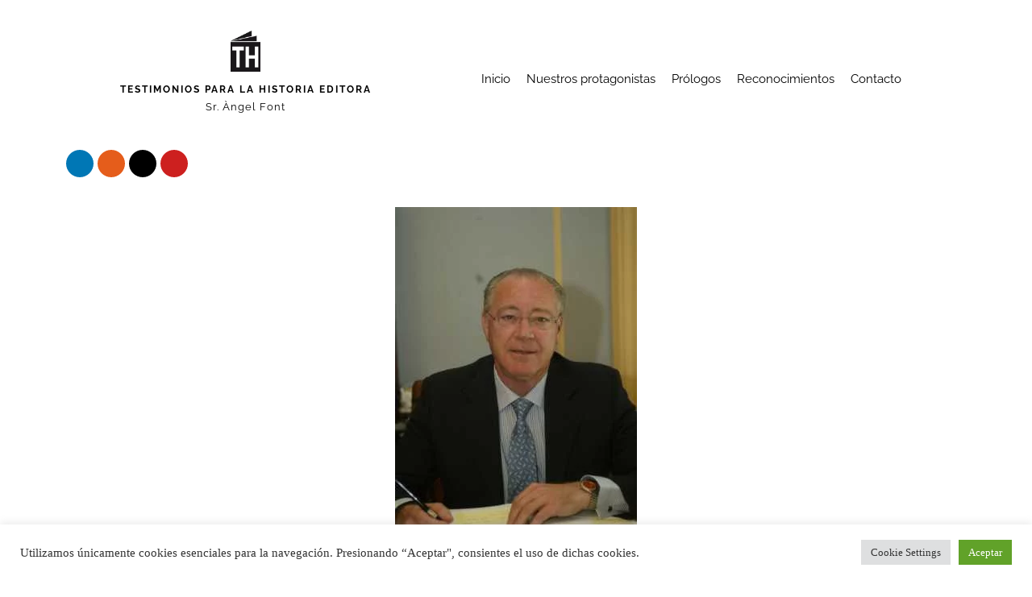

--- FILE ---
content_type: text/html; charset=UTF-8
request_url: https://www.testimoniosparalahistoria.com/entrevista/antonio-vazquez-jimenez-alcalde-de-zamora-desde-1995/
body_size: 18800
content:
<!DOCTYPE html><html lang="es"><head><meta charset="UTF-8"><meta name="viewport" content="width=device-width, initial-scale=1.0, viewport-fit=cover" /><title>
ANTONIO VÁZQUEZ JIMÉNEZ. - Testimonios para la Historia</title><meta name='robots' content='index, follow, max-image-preview:large, max-snippet:-1, max-video-preview:-1' /><meta name="description" content="Zamora no se ganó en una hora, dice la célebre frase, que muy bien podría hacer suya Antonio Vázquez Jiménez, un municipalista convencido que, en el inicio de su tercera legislatura como alcalde de esta hermosa ciudad, sigue batallando sin tregua. Su objetivo se centra en conseguir el desarrollo global de la capital y el bienestar de los zamoranos. La combinación magistral de tradición histórica y modernidad ha sido hasta ahora la mejor estrategia para alcanzar la victoria." /><link rel="canonical" href="https://www.testimoniosparalahistoria.com/entrevista/antonio-vazquez-jimenez-alcalde-de-zamora-desde-1995/" /><meta property="og:locale" content="es_ES" /><meta property="og:type" content="article" /><meta property="og:title" content="ANTONIO VÁZQUEZ JIMÉNEZ. - Testimonios para la Historia" /><meta property="og:description" content="Zamora no se ganó en una hora, dice la célebre frase, que muy bien podría hacer suya Antonio Vázquez Jiménez, un municipalista convencido que, en el inicio de su tercera legislatura como alcalde de esta hermosa ciudad, sigue batallando sin tregua. Su objetivo se centra en conseguir el desarrollo global de la capital y el bienestar de los zamoranos. La combinación magistral de tradición histórica y modernidad ha sido hasta ahora la mejor estrategia para alcanzar la victoria." /><meta property="og:url" content="https://www.testimoniosparalahistoria.com/entrevista/antonio-vazquez-jimenez-alcalde-de-zamora-desde-1995/" /><meta property="og:site_name" content="Testimonios para la Historia Editora" /><meta property="article:modified_time" content="2016-09-30T14:18:42+00:00" /><meta property="og:image" content="https://www.testimoniosparalahistoria.com/wp-content/uploads/2011/09/FOTO-ZAMORA-1.jpg" /><meta property="og:image:width" content="300" /><meta property="og:image:height" content="448" /><meta property="og:image:type" content="image/jpeg" /><meta name="twitter:label1" content="Tiempo de lectura" /><meta name="twitter:data1" content="13 minutos" /> <script type="application/ld+json" class="yoast-schema-graph">{"@context":"https://schema.org","@graph":[{"@type":"WebPage","@id":"https://www.testimoniosparalahistoria.com/entrevista/antonio-vazquez-jimenez-alcalde-de-zamora-desde-1995/","url":"https://www.testimoniosparalahistoria.com/entrevista/antonio-vazquez-jimenez-alcalde-de-zamora-desde-1995/","name":"ANTONIO VÁZQUEZ JIMÉNEZ. - Testimonios para la Historia","isPartOf":{"@id":"https://www.testimoniosparalahistoria.com/#website"},"primaryImageOfPage":{"@id":"https://www.testimoniosparalahistoria.com/entrevista/antonio-vazquez-jimenez-alcalde-de-zamora-desde-1995/#primaryimage"},"image":{"@id":"https://www.testimoniosparalahistoria.com/entrevista/antonio-vazquez-jimenez-alcalde-de-zamora-desde-1995/#primaryimage"},"thumbnailUrl":"https://www.testimoniosparalahistoria.com/wp-content/uploads/2011/09/FOTO-ZAMORA-1.jpg","datePublished":"2011-09-23T12:02:41+00:00","dateModified":"2016-09-30T14:18:42+00:00","description":"Zamora no se ganó en una hora, dice la célebre frase, que muy bien podría hacer suya Antonio Vázquez Jiménez, un municipalista convencido que, en el inicio de su tercera legislatura como alcalde de esta hermosa ciudad, sigue batallando sin tregua. Su objetivo se centra en conseguir el desarrollo global de la capital y el bienestar de los zamoranos. La combinación magistral de tradición histórica y modernidad ha sido hasta ahora la mejor estrategia para alcanzar la victoria.","breadcrumb":{"@id":"https://www.testimoniosparalahistoria.com/entrevista/antonio-vazquez-jimenez-alcalde-de-zamora-desde-1995/#breadcrumb"},"inLanguage":"es","potentialAction":[{"@type":"ReadAction","target":["https://www.testimoniosparalahistoria.com/entrevista/antonio-vazquez-jimenez-alcalde-de-zamora-desde-1995/"]}]},{"@type":"ImageObject","inLanguage":"es","@id":"https://www.testimoniosparalahistoria.com/entrevista/antonio-vazquez-jimenez-alcalde-de-zamora-desde-1995/#primaryimage","url":"https://www.testimoniosparalahistoria.com/wp-content/uploads/2011/09/FOTO-ZAMORA-1.jpg","contentUrl":"https://www.testimoniosparalahistoria.com/wp-content/uploads/2011/09/FOTO-ZAMORA-1.jpg","width":"300","height":"448"},{"@type":"BreadcrumbList","@id":"https://www.testimoniosparalahistoria.com/entrevista/antonio-vazquez-jimenez-alcalde-de-zamora-desde-1995/#breadcrumb","itemListElement":[{"@type":"ListItem","position":1,"name":"Portada","item":"https://www.testimoniosparalahistoria.com/"},{"@type":"ListItem","position":2,"name":"TH, 2n VOLUM. Rey y alcaldes","item":"https://www.testimoniosparalahistoria.com/volumen/rey-y-alcaldes/"},{"@type":"ListItem","position":3,"name":"SR. ANTONIO VÁZQUEZ JIMÉNEZ."}]},{"@type":"WebSite","@id":"https://www.testimoniosparalahistoria.com/#website","url":"https://www.testimoniosparalahistoria.com/","name":"Testimonios para la Historia Editora","description":"Testimonios para la Historia Editora","publisher":{"@id":"https://www.testimoniosparalahistoria.com/#organization"},"potentialAction":[{"@type":"SearchAction","target":{"@type":"EntryPoint","urlTemplate":"https://www.testimoniosparalahistoria.com/?s={search_term_string}"},"query-input":{"@type":"PropertyValueSpecification","valueRequired":true,"valueName":"search_term_string"}}],"inLanguage":"es"},{"@type":"Organization","@id":"https://www.testimoniosparalahistoria.com/#organization","name":"Testimonios para la Historia","url":"https://www.testimoniosparalahistoria.com/","logo":{"@type":"ImageObject","inLanguage":"es","@id":"https://www.testimoniosparalahistoria.com/#/schema/logo/image/","url":"https://www.testimoniosparalahistoria.com/wp-content/uploads/2017/09/LogoTH.png","contentUrl":"https://www.testimoniosparalahistoria.com/wp-content/uploads/2017/09/LogoTH.png","width":118,"height":162,"caption":"Testimonios para la Historia"},"image":{"@id":"https://www.testimoniosparalahistoria.com/#/schema/logo/image/"}}]}</script> <link rel="alternate" type="application/rss+xml" title="Testimonios para la Historia Editora &raquo; Comentario SR. ANTONIO VÁZQUEZ JIMÉNEZ. del feed" href="https://www.testimoniosparalahistoria.com/entrevista/antonio-vazquez-jimenez-alcalde-de-zamora-desde-1995/feed/" /><link rel="alternate" title="oEmbed (JSON)" type="application/json+oembed" href="https://www.testimoniosparalahistoria.com/wp-json/oembed/1.0/embed?url=https%3A%2F%2Fwww.testimoniosparalahistoria.com%2Fentrevista%2Fantonio-vazquez-jimenez-alcalde-de-zamora-desde-1995%2F" /><link rel="alternate" title="oEmbed (XML)" type="text/xml+oembed" href="https://www.testimoniosparalahistoria.com/wp-json/oembed/1.0/embed?url=https%3A%2F%2Fwww.testimoniosparalahistoria.com%2Fentrevista%2Fantonio-vazquez-jimenez-alcalde-de-zamora-desde-1995%2F&#038;format=xml" /><style id='wp-img-auto-sizes-contain-inline-css' type='text/css'>img:is([sizes=auto i],[sizes^="auto," i]){contain-intrinsic-size:3000px 1500px}
/*# sourceURL=wp-img-auto-sizes-contain-inline-css */</style><link data-optimized="2" rel="stylesheet" href="https://www.testimoniosparalahistoria.com/wp-content/litespeed/css/fb5c76629896adae873f3d8301421a1f.css?ver=549ea" /><style id='classic-theme-styles-inline-css' type='text/css'>/*! This file is auto-generated */
.wp-block-button__link{color:#fff;background-color:#32373c;border-radius:9999px;box-shadow:none;text-decoration:none;padding:calc(.667em + 2px) calc(1.333em + 2px);font-size:1.125em}.wp-block-file__button{background:#32373c;color:#fff;text-decoration:none}
/*# sourceURL=/wp-includes/css/classic-themes.min.css */</style> <script type="text/javascript" src="https://www.testimoniosparalahistoria.com/wp-includes/js/jquery/jquery.min.js" id="jquery-core-js"></script> <link rel="https://api.w.org/" href="https://www.testimoniosparalahistoria.com/wp-json/" /><link rel="EditURI" type="application/rsd+xml" title="RSD" href="https://www.testimoniosparalahistoria.com/xmlrpc.php?rsd" /><meta name="generator" content="WordPress 6.9" /><link rel='shortlink' href='https://www.testimoniosparalahistoria.com/?p=2771' /><meta name="generator" content="Elementor 3.32.3; features: additional_custom_breakpoints; settings: css_print_method-external, google_font-enabled, font_display-auto"><style type="text/css">.recentcomments a{display:inline !important;padding:0 !important;margin:0 !important;}</style><style>.e-con.e-parent:nth-of-type(n+4):not(.e-lazyloaded):not(.e-no-lazyload),
				.e-con.e-parent:nth-of-type(n+4):not(.e-lazyloaded):not(.e-no-lazyload) * {
					background-image: none !important;
				}
				@media screen and (max-height: 1024px) {
					.e-con.e-parent:nth-of-type(n+3):not(.e-lazyloaded):not(.e-no-lazyload),
					.e-con.e-parent:nth-of-type(n+3):not(.e-lazyloaded):not(.e-no-lazyload) * {
						background-image: none !important;
					}
				}
				@media screen and (max-height: 640px) {
					.e-con.e-parent:nth-of-type(n+2):not(.e-lazyloaded):not(.e-no-lazyload),
					.e-con.e-parent:nth-of-type(n+2):not(.e-lazyloaded):not(.e-no-lazyload) * {
						background-image: none !important;
					}
				}</style><link rel="icon" href="https://www.testimoniosparalahistoria.com/wp-content/uploads/2022/06/cropped-LogoTH-1-32x32.png" sizes="32x32" /><link rel="icon" href="https://www.testimoniosparalahistoria.com/wp-content/uploads/2022/06/cropped-LogoTH-1-192x192.png" sizes="192x192" /><link rel="apple-touch-icon" href="https://www.testimoniosparalahistoria.com/wp-content/uploads/2022/06/cropped-LogoTH-1-180x180.png" /><meta name="msapplication-TileImage" content="https://www.testimoniosparalahistoria.com/wp-content/uploads/2022/06/cropped-LogoTH-1-270x270.png" /><style type="text/css" id="wp-custom-css">a {
  color: #eab993;
}
a:hover {
  color: #eab993;
}
.elementor-portfolio.elementor-has-item-ratio .elementor-post__thumbnail {
    background-color: transparent !important;
}</style></head><body class="wp-singular entrevista-template-default single single-entrevista postid-2771 wp-theme-testimoniosHistoria elementor-default elementor-template-full-width elementor-kit-25912 elementor-page-21437"><header data-elementor-type="header" data-elementor-id="21362" class="elementor elementor-21362 elementor-location-header" data-elementor-post-type="elementor_library"><section class="elementor-section elementor-top-section elementor-element elementor-element-3f7934f elementor-section-content-middle elementor-section-boxed elementor-section-height-default elementor-section-height-default" data-id="3f7934f" data-element_type="section"><div class="elementor-container elementor-column-gap-default"><div class="elementor-column elementor-col-33 elementor-top-column elementor-element elementor-element-8628423" data-id="8628423" data-element_type="column"><div class="elementor-widget-wrap elementor-element-populated"><div class="elementor-element elementor-element-ff39673 elementor-widget elementor-widget-image" data-id="ff39673" data-element_type="widget" data-widget_type="image.default"><div class="elementor-widget-container">
<img data-lazyloaded="1" src="[data-uri]" width="118" height="162" data-src="https://www.testimoniosparalahistoria.com/wp-content/uploads/2017/09/LogoTH.png.webp" class="attachment-full size-full wp-image-16131" alt="" /><noscript><img width="118" height="162" src="https://www.testimoniosparalahistoria.com/wp-content/uploads/2017/09/LogoTH.png.webp" class="attachment-full size-full wp-image-16131" alt="" /></noscript></div></div><div class="elementor-element elementor-element-b1dea03 elementor-mobile-align-center elementor-align-center elementor-widget elementor-widget-button" data-id="b1dea03" data-element_type="widget" data-widget_type="button.default"><div class="elementor-widget-container"><div class="elementor-button-wrapper">
<a class="elementor-button elementor-button-link elementor-size-sm" href="/">
<span class="elementor-button-content-wrapper">
<span class="elementor-button-text">TESTIMONIOS PARA LA HISTORIA EDITORA</span>
</span>
</a></div></div></div><div class="elementor-element elementor-element-74ea169 elementor-mobile-align-center elementor-align-center elementor-widget elementor-widget-button" data-id="74ea169" data-element_type="widget" data-widget_type="button.default"><div class="elementor-widget-container"><div class="elementor-button-wrapper">
<a class="elementor-button elementor-button-link elementor-size-sm" href="/">
<span class="elementor-button-content-wrapper">
<span class="elementor-button-text">Sr. Àngel Font</span>
</span>
</a></div></div></div></div></div><div class="elementor-column elementor-col-33 elementor-top-column elementor-element elementor-element-31b6e3c" data-id="31b6e3c" data-element_type="column"><div class="elementor-widget-wrap elementor-element-populated"><div class="elementor-element elementor-element-c58068e elementor-nav-menu--stretch elementor-nav-menu__align-end elementor-nav-menu__text-align-center elementor-nav-menu--dropdown-tablet elementor-nav-menu--toggle elementor-nav-menu--burger elementor-widget elementor-widget-nav-menu" data-id="c58068e" data-element_type="widget" data-settings="{&quot;full_width&quot;:&quot;stretch&quot;,&quot;layout&quot;:&quot;horizontal&quot;,&quot;submenu_icon&quot;:{&quot;value&quot;:&quot;&lt;i class=\&quot;fas fa-caret-down\&quot; aria-hidden=\&quot;true\&quot;&gt;&lt;\/i&gt;&quot;,&quot;library&quot;:&quot;fa-solid&quot;},&quot;toggle&quot;:&quot;burger&quot;}" data-widget_type="nav-menu.default"><div class="elementor-widget-container"><nav aria-label="Menú" class="elementor-nav-menu--main elementor-nav-menu__container elementor-nav-menu--layout-horizontal e--pointer-none"><ul id="menu-1-c58068e" class="elementor-nav-menu"><li class="menu-item menu-item-type-post_type menu-item-object-page menu-item-home menu-item-21420"><a href="https://www.testimoniosparalahistoria.com/" class="elementor-item">Inicio</a></li><li class="menu-item menu-item-type-post_type menu-item-object-page menu-item-21418"><a href="https://www.testimoniosparalahistoria.com/nuestros-protagonistas/" class="elementor-item">Nuestros protagonistas</a></li><li class="menu-item menu-item-type-post_type menu-item-object-page menu-item-21417"><a href="https://www.testimoniosparalahistoria.com/prologos/" class="elementor-item">Prólogos</a></li><li class="menu-item menu-item-type-post_type menu-item-object-page menu-item-21416"><a href="https://www.testimoniosparalahistoria.com/reconocimientos/" class="elementor-item">Reconocimientos</a></li><li class="menu-item menu-item-type-post_type menu-item-object-page menu-item-21419"><a href="https://www.testimoniosparalahistoria.com/contacto/" class="elementor-item">Contacto</a></li></ul></nav><div class="elementor-menu-toggle" role="button" tabindex="0" aria-label="Alternar menú" aria-expanded="false">
<i aria-hidden="true" role="presentation" class="elementor-menu-toggle__icon--open eicon-menu-bar"></i><i aria-hidden="true" role="presentation" class="elementor-menu-toggle__icon--close eicon-close"></i></div><nav class="elementor-nav-menu--dropdown elementor-nav-menu__container" aria-hidden="true"><ul id="menu-2-c58068e" class="elementor-nav-menu"><li class="menu-item menu-item-type-post_type menu-item-object-page menu-item-home menu-item-21420"><a href="https://www.testimoniosparalahistoria.com/" class="elementor-item" tabindex="-1">Inicio</a></li><li class="menu-item menu-item-type-post_type menu-item-object-page menu-item-21418"><a href="https://www.testimoniosparalahistoria.com/nuestros-protagonistas/" class="elementor-item" tabindex="-1">Nuestros protagonistas</a></li><li class="menu-item menu-item-type-post_type menu-item-object-page menu-item-21417"><a href="https://www.testimoniosparalahistoria.com/prologos/" class="elementor-item" tabindex="-1">Prólogos</a></li><li class="menu-item menu-item-type-post_type menu-item-object-page menu-item-21416"><a href="https://www.testimoniosparalahistoria.com/reconocimientos/" class="elementor-item" tabindex="-1">Reconocimientos</a></li><li class="menu-item menu-item-type-post_type menu-item-object-page menu-item-21419"><a href="https://www.testimoniosparalahistoria.com/contacto/" class="elementor-item" tabindex="-1">Contacto</a></li></ul></nav></div></div></div></div><footer class="elementor-column elementor-col-33 elementor-top-column elementor-element elementor-element-3bcfda1" data-id="3bcfda1" data-element_type="column"><div class="elementor-widget-wrap"></div></footer></div></section><section class="elementor-section elementor-top-section elementor-element elementor-element-3c75842 elementor-section-boxed elementor-section-height-default elementor-section-height-default" data-id="3c75842" data-element_type="section"><div class="elementor-container elementor-column-gap-default"><div class="elementor-column elementor-col-100 elementor-top-column elementor-element elementor-element-5d7be05" data-id="5d7be05" data-element_type="column"><div class="elementor-widget-wrap elementor-element-populated"><div class="elementor-element elementor-element-ba38e8a elementor-shape-circle elementor-grid-4 e-grid-align-right elementor-widget__width-auto elementor-widget elementor-widget-social-icons" data-id="ba38e8a" data-element_type="widget" data-widget_type="social-icons.default"><div class="elementor-widget-container"><div class="elementor-social-icons-wrapper elementor-grid" role="list">
<span class="elementor-grid-item" role="listitem">
<a class="elementor-icon elementor-social-icon elementor-social-icon-linkedin elementor-repeater-item-150c8eb" href="https://www.linkedin.com/company/testimonios-para-la-historia" target="_blank">
<span class="elementor-screen-only">Linkedin</span>
<i aria-hidden="true" class="fab fa-linkedin"></i>					</a>
</span>
<span class="elementor-grid-item" role="listitem">
<a class="elementor-icon elementor-social-icon elementor-social-icon-instagram elementor-repeater-item-c9325d9" href="https://www.instagram.com/testimoniosparalahistoria/" target="_blank">
<span class="elementor-screen-only">Instagram</span>
<i aria-hidden="true" class="fab fa-instagram"></i>					</a>
</span>
<span class="elementor-grid-item" role="listitem">
<a class="elementor-icon elementor-social-icon elementor-social-icon-x-twitter elementor-repeater-item-6086950" href="https://x.com/testimoniosedSL" target="_blank">
<span class="elementor-screen-only">X-twitter</span>
<i aria-hidden="true" class="fab fa-x-twitter"></i>					</a>
</span>
<span class="elementor-grid-item" role="listitem">
<a class="elementor-icon elementor-social-icon elementor-social-icon-youtube elementor-repeater-item-cef1c49" href="https://www.youtube.com/@testimoniosparalahistoria" target="_blank">
<span class="elementor-screen-only">Youtube</span>
<i aria-hidden="true" class="fab fa-youtube"></i>					</a>
</span></div></div></div></div></div></div></section></header><div data-elementor-type="single" data-elementor-id="21437" class="elementor elementor-21437 elementor-location-single post-2771 entrevista type-entrevista status-publish has-post-thumbnail hentry volumen-rey-y-alcaldes" data-elementor-post-type="elementor_library"><section class="elementor-section elementor-top-section elementor-element elementor-element-8115641 elementor-section-boxed elementor-section-height-default elementor-section-height-default" data-id="8115641" data-element_type="section" data-settings="{&quot;background_background&quot;:&quot;classic&quot;}"><div class="elementor-container elementor-column-gap-extended"><div class="elementor-column elementor-col-100 elementor-top-column elementor-element elementor-element-6ac04ea" data-id="6ac04ea" data-element_type="column"><div class="elementor-widget-wrap elementor-element-populated"><div class="elementor-element elementor-element-3e502cd elementor-widget elementor-widget-theme-post-featured-image elementor-widget-image" data-id="3e502cd" data-element_type="widget" data-widget_type="theme-post-featured-image.default"><div class="elementor-widget-container">
<img fetchpriority="high" width="300" height="448" src="https://www.testimoniosparalahistoria.com/wp-content/uploads/2011/09/FOTO-ZAMORA-1.jpg.webp" class="attachment-medium_large size-medium_large wp-image-2772" alt="" srcset="https://www.testimoniosparalahistoria.com/wp-content/uploads/2011/09/FOTO-ZAMORA-1.jpg.webp 300w, https://www.testimoniosparalahistoria.com/wp-content/uploads/2011/09/FOTO-ZAMORA-1-200x300.jpg.webp 200w" sizes="(max-width: 300px) 100vw, 300px" /></div></div><div class="elementor-element elementor-element-196eeee elementor-align-center elementor-hidden-desktop elementor-hidden-tablet elementor-hidden-phone elementor-widget elementor-widget-breadcrumbs" data-id="196eeee" data-element_type="widget" data-widget_type="breadcrumbs.default"><div class="elementor-widget-container"><p id="breadcrumbs"><span><span><a href="https://www.testimoniosparalahistoria.com/">Portada</a></span> » <span><a href="https://www.testimoniosparalahistoria.com/volumen/rey-y-alcaldes/">TH, 2n VOLUM. Rey y alcaldes</a></span> » <span class="breadcrumb_last" aria-current="page">SR. ANTONIO VÁZQUEZ JIMÉNEZ.</span></span></p></div></div><div class="elementor-element elementor-element-9247a88 elementor-widget elementor-widget-text-editor" data-id="9247a88" data-element_type="widget" data-widget_type="text-editor.default"><div class="elementor-widget-container">
<span>TH, 2n VOLUM. Rey y alcaldes</span></div></div><div class="elementor-element elementor-element-c892466 elementor-widget elementor-widget-theme-post-title elementor-page-title elementor-widget-heading" data-id="c892466" data-element_type="widget" data-widget_type="theme-post-title.default"><div class="elementor-widget-container"><h1 class="elementor-heading-title elementor-size-default">SR. ANTONIO VÁZQUEZ JIMÉNEZ.</h1></div></div><div class="elementor-element elementor-element-d6d0a71 elementor-widget elementor-widget-text-editor" data-id="d6d0a71" data-element_type="widget" data-widget_type="text-editor.default"><div class="elementor-widget-container">
Alcalde de Zamora desde 1995.</div></div></div></div></div></section><section class="elementor-section elementor-top-section elementor-element elementor-element-88ec097 elementor-section-boxed elementor-section-height-default elementor-section-height-default" data-id="88ec097" data-element_type="section"><div class="elementor-container elementor-column-gap-default"><div class="elementor-column elementor-col-100 elementor-top-column elementor-element elementor-element-e8f88cc" data-id="e8f88cc" data-element_type="column"><div class="elementor-widget-wrap elementor-element-populated"><div class="elementor-element elementor-element-f12b4a0 elementor-widget elementor-widget-theme-post-content" data-id="f12b4a0" data-element_type="widget" data-widget_type="theme-post-content.default"><div class="elementor-widget-container"><h6 style="text-align: justify;">Testimonios para la Historia</h6><p style="text-align: justify;">Texto del 03/06/04,<br />
Fotografía cedida por el Ayuntamiento de Zamora<em> </em></p><p style="text-align: justify;"><em><strong>Zamora no se ganó en una hora, dice la célebre frase, que muy bien podría hacer suya Antonio Vázquez Jiménez, un municipalista convencido que, en el inicio de su tercera legislatura como alcalde de esta hermosa ciudad, sigue batallando sin tregua. Su objetivo se centra en conseguir el desarrollo global de la capital y el bienestar de los zamoranos. La combinación magistral de tradición histórica y modernidad ha sido hasta ahora la mejor estrategia para alcanzar la victoria. </strong></em></p><h2 style="text-align: justify;">Carecía de experiencia política</h2><p style="text-align: justify;">Gran parte de mi vida profesional la he dedicado al sector bancario: he sido funcionario en el Banco de España, director general de Caja Rural en Ávila,  director regional de Caja Salamanca en Zamora y consejero de Caja España. Se puede decir que, a causa de un automóvil, mi vida dio un giro de ciento ochenta grados en dirección a la política. Todo comenzó cuando un viejo amigo de la infancia, que era el presidente del Comité del Partido Popular en Zamora y llevaba el seguro de mi coche, me invitó a participar como candidato en las elecciones municipales. En aquellos tiempos, carecía de experiencia política y esta idea me dejó un poco perplejo, pero tras pensarlo y valorarlo detenidamente, decidí que había llegado la hora de un cambio en mi vida. Enfrascado en esta aventura, me presenté a la alcaldía de Zamora. Afortunadamente, ganamos las elecciones y, como resultado de aquella decisión, aquí estoy en esta tercera legislatura, al frente del Consistorio y muy satisfecho de ver cómo la ciudad que amo va prosperando. De aquel cambio se derivaron también mis responsabilidades como presidente de la Federación Regional de Municipios y Provincias , y como senador en el presente mandato constitucional.</p><h2 style="text-align: justify;">Esa sensibilidad característica que otorga la proximidad del municipalismo</h2><blockquote><p style="text-align: justify;">En esta fase de mi trayectoria política, he tenido la oportunidad de conocer a  parlamentarios brillantísimos, militantes de grandes partidos, a los que, no obstante, les faltaba esa sensibilidad característica que otorga la proximidad del municipalismo. Creo que los partidos políticos deberían utilizar la escuela municipal como eslabón necesario para alcanzar otros cargos, ya sea en los parlamentos autonómicos o en los nacionales. Esto lo saben muy bien los franceses, que suelen pasar por el ámbito municipal, antes de ser ministros o presidentes. Los municipalistas estamos muy orgullosos de serlo y, aunque nos vemos sometidos a una enorme presión y a un tremendo trabajo, nos sentimos recompensados cuando podemos hacer esas pequeñas cosas que dan felicidad a los ciudadanos.</p></blockquote><h2 style="text-align: justify;">Entorno de gran riqueza histórica, artística y natural</h2><p style="text-align: justify;">La percepción que tuve en el inicio de mi mandato al frente del Consistorio era la de que Zamora se encontraba algo envejecida. Por otro lado, los casi 70.000 habitantes de la ciudad y los cerca de 200.000 de la provincia saben que son privilegiados por pertenecer a un entorno de gran riqueza histórica, artística y natural, pero también perciben que, lejos de sus dominios, el desconocimiento es una realidad. Para hacer frente a estas insuficiencias, planteamos desde la alcaldía un proyecto global de desarrollo económico, con el objetivo de conseguir el bienestar de los ciudadanos, mejorando el conjunto de la  ciudad e impulsando su proyección hacia el exterior. Gracias al esfuerzo de todos, vamos recuperando paulatinamente el lugar que nos corresponde a nivel nacional e internacional.</p><h2 style="text-align: justify;">Principales razones para visitar Zamora</h2><p style="text-align: justify;">Existen infinidad de razones por las que nadie debería perderse la oportunidad de visitar Zamora. Está en vías de construcción el museo del escultor zamorano Baltasar Lobo, del cual tenemos 700 piezas. Poseemos 2.500 manuscritos de León Felipe, y tendremos la casa-museo que llevará su nombre. Se ha rehabilitado un teatro municipal de comedias, con 400 años de antigüedad, con un nivel fabuloso. En nuestra tierra se encuentra la mayor concentración de románico urbano del mundo occidental, junto a numerosos vestigios de historia medieval. Quien conoce la Semana Santa, austera, singular, vivida con fervor por los zamoranos, se lleva un recuerdo perdurable. Contamos con procesiones antiquísimas, de varios siglos. Seguimos manteniendo las tradiciones y, sobre todo, la implicación de los zamoranos. Hay entre diez y quince cofradías, algunas de ellas con unos 5.000 congregantes, tenemos una Semana Santa que merece la pena ver. Además, Zamora es una de las ciudades más seguras de España, una capital de leyenda pero en pleno desarrollo, con una gastronomía excelente, donde se sabe valorar y disfrutar del tiempo y del espacio.</p><h2 style="text-align: justify;">Apuesta por la rehabilitación de nuestro rico patrimonio</h2><p style="text-align: justify;">Dentro del ámbito de los bienes eclesiásticos, se han establecido convenios muy importantes entre la Comunidad Autónoma y la Diócesis de Zamora, para asegurar la rehabilitación del patrimonio en sus manos. Se procura que los edificios estén en uso, porque la utilidad favorece su mantenimiento. La actuación que ha posibilitado la conservación de estos edificios es muy importante, puesto que el patrimonio de Castilla-León representa aproximadamente el 50% del existente en España. En cuanto al patrimonio privado, se han otorgado bonificaciones del 40% para la rehabilitación de edificios singulares y hemos recuperado la habitabilidad de aquellas fincas que estaban abandonadas.</p><h2 style="text-align: justify;">Un Palacio de Congresos en la antigua Universidad Laboral de Zamora</h2><p style="text-align: justify;">El zamorano es una persona entrañable y cuando asiste a un congreso disfruta mucho de la relación social y comercial, puesto que aquí toda la gente se conoce. Para estos eventos, normalmente se utilizan las instalaciones, tanto públicas como privadas, que más se adecuan a cada necesidad, pero para congresos de ámbito superior la superficie se nos ha quedado pequeña y por eso proyectamos habilitar para este fin un teatro de unas mil plazas en la antigua Universidad  Laboral de Zamora.</p><h2 style="text-align: justify;">La hostelería aúna tradición y modernidad</h2><p style="text-align: justify;">Existen grandes facilidades para abrir un nuevo hotel en Zamora, como lo prueba el hecho de que las cadenas hoteleras se han introducido en la zona durante los últimos años, con la inauguración de tres nuevas edificaciones. Estas inversiones realizadas ponen de manifiesto que la empresa privada de hostelería-hotelería tiene unas expectativas de desarrollo importantes. Con esta tendencia, creo que en el futuro habrá una oferta de gran calidad, en convivencia con los hoteles tradicionales, que han experimentado una mejora substancial y entre los que destaca el Parador nacional del Palacio de los Condes de Alba y Aliste.</p><h2 style="text-align: justify;">Más de 3.000 estudiantes paseando por el campus universitario</h2><p style="text-align: justify;">En el terreno cultural, se han dado importantes pasos. Hay diversas facultades de ingeniería, como la superior de materiales, muy moderna y demandada, donde se ofrecen estudios de alto nivel para los zamoranos y para muchos alumnos procedentes del resto de España. El paisaje compuesto por más de 3.000 estudiantes paseando por el campus universitario rejuvenece a la ciudad y representa un avance considerable en la enseñanza. No obstante, queremos ir mucho más allá, impulsando la creación de cursos de formación de grado o de posgrado.<strong> </strong></p><h2 style="text-align: justify;"><strong>Desde el Ayuntamiento se pueden promover políticas de empleo</strong></h2><p style="text-align: justify;">Uno de los problemas ancestrales de nuestra tierra ha sido el paro. Para combatirlo, el Ayuntamiento ha concentrado gran parte de sus esfuerzos en el fomento de la actividad laboral. Nuestros proyectos se han encaminado a impulsar la ocupación de los jóvenes, tanto en la demanda por cuenta ajena como en el empleo por cuenta propia, y hay que congratularse de los frutos conseguidos en ambos sentidos. El castellano es una persona que prefiere trabajar por cuenta ajena, pero estamos consiguiendo que los jóvenes sean emprendedores, asuman riegos y monten sus pequeños negocios, ya sea en forma de cooperativas o individualmente. También es importante subrayar que el Ayuntamiento aporta parcelas para  la industria o el comercio, a muy bajo coste, incluso gratuitas, cuando la demanda de empleo así lo justifica.</p><h2 style="text-align: justify;">Industrias que transforman nuestra propia materia prima</h2><p style="text-align: justify;">El desarrollo paulatino de la industria en la ciudad y en el conjunto de la provincia es un hecho evidente, aunque no todo lo que quisiéramos. Tenemos unos productos de gran calidad, reconocida a nivel nacional e internacional, y una importante producción de carnes, hortalizas y leche de oveja. El desarrollo en la elaboración de materias primas de la zona es excepcional. Nuestro envasado, nuestros pimientos de las vegas de Benavente, los espárragos de Toro, los garbanzos de Fuentesaúco, los judiones de Sanabria, son productos únicos en toda España, cuyo prestigio está contribuyendo a cerrar los ciclos de nuestra función agrícola y ganadera. Por ejemplo, la mayor y más moderna fábrica de Europa, se está construyendo en estos momentos en la ciudad de Toro, localidad muy próxima a Zamora, donde se hayan las primeras bodegas de la denominación de origen del vino de Toro.</p><h2 style="text-align: justify;">Política de viviendas conjunta con la comunidad autónoma</h2><p style="text-align: justify;">Para paliar el problema de la vivienda entre los jóvenes, se ha impulsado desde el Ayuntamiento la construcción de unos centenares de pisos  a pagar en 25 años, con una cuota mensual de 25.000 ptas. Son viviendas de muy buena calidad, a las que pueden optar los zamoranos que cuentan con los requisitos establecidos en los concursos. Es una satisfacción ver cómo los jóvenes que inician su vida en común, sobre todo con dificultades económicas, pueden acceder a un hogar digno y de bajo coste. Esto se ha hecho gracias a la política conjunta con la comunidad autónoma, mediante la cual el Gobierno subvenciona la construcción de viviendas y el Ayuntamiento facilita las parcelas.</p><h2 style="text-align: justify;">Ampliación y reforma del Hospital Virgen de la Concha</h2><p style="text-align: justify;">Actualmente, son tres los centros que integran el complejo hospitalario de La Sanidad de Castilla y León: el Hospital Virgen de la Concha, el Hospital Provincial de Zamora y el Hospital Comarcal de Benavente. En 1999 se puso en marcha un proyecto de ampliación y reforma del Hospital Virgen de la Concha, un centro con unas característica arquitectónicas excepcionales, que ahora se está remodelando y modernizando, a través de la comunidad, con una inversión de cerca de lo 7000 millones de pesetas. Aunque ésta es una aportación fundamental para el sector sanitario, siempre hay reivindicaciones pendientes en el tema de la salud, pues algunos enfermos todavía deben desplazarse a centros especializados de otras comunidades, como Salamanca, Valladolid o Madrid. Con esta salvedad, podemos decir que el servicio genérico de sanidad para Zamora y la provincia es, en estos momentos, de calidad.</p><h2 style="text-align: justify;">La financiación es nuestro gran problema</h2><p style="text-align: justify;">Ciertamente, el nuevo sistema autonómico ha generado grandes transferencias, prácticamente todas, y la autonomía regional es muy importante, seguramente la mayor de Europa, pero no ha incluido en ese lote las transferencias de competencias y de recursos a los ayuntamientos. En esta región, la más extensa de Europa, con una de las poblaciones más dispersas, ya que tenemos 2.248 municipios, 9 diputaciones y 2.600.000 habitantes, la problemática generada por esa dispersión es amplísima. Nosotros no podemos eludir las obligaciones ante nuestro vecinos diciéndoles que los servicios que nos demandan no son de nuestra competencia. El gran problema de todos los municipios y diputaciones es la financiación, y esta es la reivindicación que hacemos desde la Federación Regional y Nacional y desde el Senado.</p><h2 style="text-align: justify;">Ha llegado el tiempo de los municipios</h2><blockquote><p style="text-align: justify;">El Estado de las autonomías representó el salto para que cada comunidad autónoma tuviera una forma de administración pero, en esta segunda etapa, creo que ha llegado el tiempo de los municipios. La eficiencia y prosperidad son dos factores que justifican una mayor competencia en asuntos que afectan a los ciudadanos directamente y una mayor financiación que permita ofrecerles el mejor servicio. Como dice la Carta Europea de municipios, el conjunto de la Comunidad también va en esta línea. Y el conjunto de España, sobre todo las autonomías, están sensibilizadas con ello. Se trata de un procedimiento complejo porque, por ejemplo, en esta comunidad, donde el 70% de los municipios son inferiores a 1.000 habitantes, no existe la estructura de recursos humanos para ofrecer buenos servicios, pero es un papel que deben jugar las diputaciones como paraguas de apoyo a esos pequeños municipios. Es el momento también de potenciar aún más a las diputaciones, como entidades intermedias de  la comunidad autónoma al ciudadano.</p></blockquote><h2 style="text-align: justify;">Por una Europa de las regiones, consolidada en municipios</h2><p style="text-align: justify;">A corto o a medio plazo, al fin habrá una Europa perfectamente estructurada en  regiones, y consolidada en municipios. Ésta es la base de la estructura del Estado, de los estados de la Unión Europea. Fortalecer el municipalismo va a ser muy importante para el conjunto del bienestar de todos los europeos, es decir, de los 25 países integrados en la Unión Europea. Y, como países del sur de la Comunidad Europea, España y Portugal pueden jugar juntos un papel muy importante. Tradicionalmente, estos dos países vecinos hemos vivido de espaldas, a causa de la frontera. Ahora el límite tiene que ser una cremallera que nos una y no una raya que nos separe.</p><h2 style="text-align: justify;">Cuando hablamos de retocar la Constitución, tengo mis recelos</h2><blockquote><p style="text-align: justify;">De la misma forma que deseo ir de la mano de Portugal hacia Europa, también me preocupa la unidad de España, contemplada en nuestra Carta Magna. Existe un debate sobre la conveniencia de modificar la Constitución, pero tampoco se ha concretado en qué consiste exactamente la reforma que se desea llevar a cabo. Cuando hablamos de retocar la Constitución, tengo mis recelos, pero pienso que pueden hacerse reformas, siempre que se hagan con el debido respeto a las autonomías, y manteniendo la integridad de España, que son dos de los fundamentos esenciales de nuestro sistema constitucional.</p></blockquote><h2 style="text-align: justify;">Agradecimiento mutuo entre el Rey y el pueblo</h2><p style="text-align: justify;">La Monarquía ha jugado un papel muy importante en la transición española y por eso el pueblo está agradecido al Rey, pero también el Monarca debe reconocer que los españoles han tenido un comportamiento modélico. Creo que papel de moderador que jugó el Rey era el adecuado en su momento y permitió dar un paso importante hacia el sistema democrático. Aquel 23 de febrero de 1981, día histórico en el que Su Majestad apareció en televisión y nos dejó respirar profundamente, después de haber escuchado sus palabras, constituye una fecha clave que tenemos que saber valorar. Durante la etapa en la que he realizado mi labor como alcalde, los Reyes vinieron de visita con motivo de la Semana Santa y se puso de manifiesto el cariño popular hacia ellos, lo viví como alcalde y sé que este sentimiento va en progresión geométrica. Por su personalidad, creo que el Rey Juan Carlos es un hombre que ha llegado al corazón de los españoles. Estoy seguro de que la Monarquía se va ha consolidar dinásticamente en España, en la figura del Príncipe de Asturias, gracias al comportamiento no sólo del Rey Juan Carlos I sino también de la Reina Sofía.</p><h2 style="text-align: justify;">Me siento cómodo en Castilla-León</h2><p style="text-align: justify;">Como zamorano que soy, me siento muy cómodo dentro de Castilla-León. Estoy absolutamente convencido del sistema autonómico tal y como está planteado en la comunidad a la que pertenezco. Me declaro un convencido castellano-leonés y creo que la segregación en dos comunidades, León y Castilla, es inconcebible. Esto es lo que pienso y siento como presidente de la Federación de Municipios, aunque también creo que esta percepción coincide con el sentir generalizado de los municipios.</p></div></div><div class="elementor-element elementor-element-1ffeb82 elementor-widget elementor-widget-post-navigation" data-id="1ffeb82" data-element_type="widget" data-widget_type="post-navigation.default"><div class="elementor-widget-container"><div class="elementor-post-navigation" role="navigation" aria-label="Navegación de la entrada"><div class="elementor-post-navigation__prev elementor-post-navigation__link">
<a href="https://www.testimoniosparalahistoria.com/entrevista/miguel-angel-gallardo-miranda-alcalde-de-villanueva-de-la-serena-desde-2003/" rel="prev"><span class="post-navigation__arrow-wrapper post-navigation__arrow-prev"><i aria-hidden="true" class="fas fa-angle-left"></i><span class="elementor-screen-only">Ant</span></span><span class="elementor-post-navigation__link__prev"><span class="post-navigation__prev--label">Anterior</span><span class="post-navigation__prev--title">SR. MIGUEL ÁNGEL GALLARDO MIRANDA</span></span></a></div><div class="elementor-post-navigation__next elementor-post-navigation__link">
<a href="https://www.testimoniosparalahistoria.com/entrevista/jose-blanco-arjona-ingenieria-e-integracion-avanzadas-ingenia-malaga/" rel="next"><span class="elementor-post-navigation__link__next"><span class="post-navigation__next--label">Siguiente</span><span class="post-navigation__next--title">JOSÉ BLANCO ARJONA.</span></span><span class="post-navigation__arrow-wrapper post-navigation__arrow-next"><i aria-hidden="true" class="fas fa-angle-right"></i><span class="elementor-screen-only">Siguiente</span></span></a></div></div></div></div></div></div></div></section><section class="elementor-section elementor-top-section elementor-element elementor-element-baf439d elementor-section-boxed elementor-section-height-default elementor-section-height-default" data-id="baf439d" data-element_type="section"><div class="elementor-container elementor-column-gap-default"><div class="elementor-column elementor-col-100 elementor-top-column elementor-element elementor-element-568dc9f" data-id="568dc9f" data-element_type="column"><div class="elementor-widget-wrap elementor-element-populated"><div class="elementor-element elementor-element-556aa13 elementor-widget elementor-widget-heading" data-id="556aa13" data-element_type="widget" data-widget_type="heading.default"><div class="elementor-widget-container"><h2 class="elementor-heading-title elementor-size-default">Textos destacados</h2></div></div><div class="elementor-element elementor-element-303997b elementor-grid-4 elementor-grid-tablet-2 elementor-grid-mobile-1 elementor-posts--thumbnail-top elementor-card-shadow-yes elementor-posts__hover-gradient elementor-widget elementor-widget-posts" data-id="303997b" data-element_type="widget" data-settings="{&quot;cards_columns&quot;:&quot;4&quot;,&quot;cards_columns_tablet&quot;:&quot;2&quot;,&quot;cards_columns_mobile&quot;:&quot;1&quot;,&quot;cards_row_gap&quot;:{&quot;unit&quot;:&quot;px&quot;,&quot;size&quot;:35,&quot;sizes&quot;:[]},&quot;cards_row_gap_tablet&quot;:{&quot;unit&quot;:&quot;px&quot;,&quot;size&quot;:&quot;&quot;,&quot;sizes&quot;:[]},&quot;cards_row_gap_mobile&quot;:{&quot;unit&quot;:&quot;px&quot;,&quot;size&quot;:&quot;&quot;,&quot;sizes&quot;:[]}}" data-widget_type="posts.cards"><div class="elementor-widget-container"><div class="elementor-posts-container elementor-posts elementor-posts--skin-cards elementor-grid" role="list"><article class="elementor-post elementor-grid-item post-22364 entrevista type-entrevista status-publish has-post-thumbnail hentry volumen-el-crac-del-2008" role="listitem"><div class="elementor-post__card">
<a class="elementor-post__thumbnail__link" href="https://www.testimoniosparalahistoria.com/entrevista/fernando-onega/" tabindex="-1" ><div class="elementor-post__thumbnail"><img data-lazyloaded="1" src="[data-uri]" width="241" height="300" data-src="https://www.testimoniosparalahistoria.com/wp-content/uploads/2012/02/1-Sr.-O¦üNEGA-LO¦üPEZ-FERN-241x300.jpg.webp" class="attachment-medium size-medium wp-image-2932" alt="Fernando Ónega López" decoding="async" data-srcset="https://www.testimoniosparalahistoria.com/wp-content/uploads/2012/02/1-Sr.-O¦üNEGA-LO¦üPEZ-FERN-241x300.jpg.webp 241w, https://www.testimoniosparalahistoria.com/wp-content/uploads/2012/02/1-Sr.-O¦üNEGA-LO¦üPEZ-FERN.jpg.webp 350w" data-sizes="(max-width: 241px) 100vw, 241px" /><noscript><img width="241" height="300" src="https://www.testimoniosparalahistoria.com/wp-content/uploads/2012/02/1-Sr.-O¦üNEGA-LO¦üPEZ-FERN-241x300.jpg.webp" class="attachment-medium size-medium wp-image-2932" alt="Fernando Ónega López" decoding="async" srcset="https://www.testimoniosparalahistoria.com/wp-content/uploads/2012/02/1-Sr.-O¦üNEGA-LO¦üPEZ-FERN-241x300.jpg.webp 241w, https://www.testimoniosparalahistoria.com/wp-content/uploads/2012/02/1-Sr.-O¦üNEGA-LO¦üPEZ-FERN.jpg.webp 350w" sizes="(max-width: 241px) 100vw, 241px" /></noscript></div></a><div class="elementor-post__text"><h3 class="elementor-post__title">
<a href="https://www.testimoniosparalahistoria.com/entrevista/fernando-onega/" >
Fernando Ónega López &#8211; Periodista			</a></h3>
<a class="elementor-post__read-more" href="https://www.testimoniosparalahistoria.com/entrevista/fernando-onega/" aria-label="Más información sobre Fernando Ónega López &#8211; Periodista" tabindex="-1" >
Leer »		</a></div></div></article><article class="elementor-post elementor-grid-item post-15269 entrevista type-entrevista status-publish has-post-thumbnail hentry volumen-volumen-14-biografias-relevantes-de-nuestros-empresarios-2023-tomo-3 volumen-th-7e-volum-biografies-rellevants-del-nostre-temps" role="listitem"><div class="elementor-post__card">
<a class="elementor-post__thumbnail__link" href="https://www.testimoniosparalahistoria.com/entrevista/sr-santiago-dexeus/" tabindex="-1" ><div class="elementor-post__thumbnail"><img data-lazyloaded="1" src="[data-uri]" loading="lazy" width="207" height="300" data-src="https://www.testimoniosparalahistoria.com/wp-content/uploads/2011/02/164-207x300.jpg.webp" class="attachment-medium size-medium wp-image-810" alt="Santiago Dexeus" decoding="async" data-srcset="https://www.testimoniosparalahistoria.com/wp-content/uploads/2011/02/164-207x300.jpg.webp 207w, https://www.testimoniosparalahistoria.com/wp-content/uploads/2011/02/164.jpg 589w" data-sizes="(max-width: 207px) 100vw, 207px" /><noscript><img loading="lazy" width="207" height="300" src="https://www.testimoniosparalahistoria.com/wp-content/uploads/2011/02/164-207x300.jpg.webp" class="attachment-medium size-medium wp-image-810" alt="Santiago Dexeus" decoding="async" srcset="https://www.testimoniosparalahistoria.com/wp-content/uploads/2011/02/164-207x300.jpg.webp 207w, https://www.testimoniosparalahistoria.com/wp-content/uploads/2011/02/164.jpg 589w" sizes="(max-width: 207px) 100vw, 207px" /></noscript></div></a><div class="elementor-post__text"><h3 class="elementor-post__title">
<a href="https://www.testimoniosparalahistoria.com/entrevista/sr-santiago-dexeus/" >
Dr. Santiago Dexeus &#8211; Ginecología			</a></h3>
<a class="elementor-post__read-more" href="https://www.testimoniosparalahistoria.com/entrevista/sr-santiago-dexeus/" aria-label="Más información sobre Dr. Santiago Dexeus &#8211; Ginecología" tabindex="-1" >
Leer »		</a></div></div></article><article class="elementor-post elementor-grid-item post-957 entrevista type-entrevista status-publish has-post-thumbnail hentry volumen-la-transicion-politica-espanola" role="listitem"><div class="elementor-post__card">
<a class="elementor-post__thumbnail__link" href="https://www.testimoniosparalahistoria.com/entrevista/julia-otero-periodista/" tabindex="-1" ><div class="elementor-post__thumbnail"><img data-lazyloaded="1" src="[data-uri]" loading="lazy" width="228" height="300" data-src="https://www.testimoniosparalahistoria.com/wp-content/uploads/2011/02/otero-228x300.jpg.webp" class="attachment-medium size-medium wp-image-958" alt="Julia Otero" decoding="async" data-srcset="https://www.testimoniosparalahistoria.com/wp-content/uploads/2011/02/otero-228x300.jpg.webp 228w, https://www.testimoniosparalahistoria.com/wp-content/uploads/2011/02/otero.jpg 594w" data-sizes="(max-width: 228px) 100vw, 228px" /><noscript><img loading="lazy" width="228" height="300" src="https://www.testimoniosparalahistoria.com/wp-content/uploads/2011/02/otero-228x300.jpg.webp" class="attachment-medium size-medium wp-image-958" alt="Julia Otero" decoding="async" srcset="https://www.testimoniosparalahistoria.com/wp-content/uploads/2011/02/otero-228x300.jpg.webp 228w, https://www.testimoniosparalahistoria.com/wp-content/uploads/2011/02/otero.jpg 594w" sizes="(max-width: 228px) 100vw, 228px" /></noscript></div></a><div class="elementor-post__text"><h3 class="elementor-post__title">
<a href="https://www.testimoniosparalahistoria.com/entrevista/julia-otero-periodista/" >
JULIA OTERO. Periodista			</a></h3>
<a class="elementor-post__read-more" href="https://www.testimoniosparalahistoria.com/entrevista/julia-otero-periodista/" aria-label="Más información sobre JULIA OTERO. Periodista" tabindex="-1" >
Leer »		</a></div></div></article><article class="elementor-post elementor-grid-item post-799 entrevista type-entrevista status-publish has-post-thumbnail hentry volumen-la-transicion-politica-espanola" role="listitem"><div class="elementor-post__card">
<a class="elementor-post__thumbnail__link" href="https://www.testimoniosparalahistoria.com/entrevista/johann-cruyff/" tabindex="-1" ><div class="elementor-post__thumbnail"><img data-lazyloaded="1" src="[data-uri]" loading="lazy" width="207" height="300" data-src="https://www.testimoniosparalahistoria.com/wp-content/uploads/2011/02/cruyff-207x300.jpg.webp" class="attachment-medium size-medium wp-image-800" alt="Johann Cruyff" decoding="async" data-srcset="https://www.testimoniosparalahistoria.com/wp-content/uploads/2011/02/cruyff-207x300.jpg.webp 207w, https://www.testimoniosparalahistoria.com/wp-content/uploads/2011/02/cruyff.jpg 250w" data-sizes="(max-width: 207px) 100vw, 207px" /><noscript><img loading="lazy" width="207" height="300" src="https://www.testimoniosparalahistoria.com/wp-content/uploads/2011/02/cruyff-207x300.jpg.webp" class="attachment-medium size-medium wp-image-800" alt="Johann Cruyff" decoding="async" srcset="https://www.testimoniosparalahistoria.com/wp-content/uploads/2011/02/cruyff-207x300.jpg.webp 207w, https://www.testimoniosparalahistoria.com/wp-content/uploads/2011/02/cruyff.jpg 250w" sizes="(max-width: 207px) 100vw, 207px" /></noscript></div></a><div class="elementor-post__text"><h3 class="elementor-post__title">
<a href="https://www.testimoniosparalahistoria.com/entrevista/johann-cruyff/" >
Johan Cruyff &#8211; Exjugador de Fútbol			</a></h3>
<a class="elementor-post__read-more" href="https://www.testimoniosparalahistoria.com/entrevista/johann-cruyff/" aria-label="Más información sobre Johan Cruyff &#8211; Exjugador de Fútbol" tabindex="-1" >
Leer »		</a></div></div></article></div></div></div></div></div></div></section></div><footer data-elementor-type="footer" data-elementor-id="21394" class="elementor elementor-21394 elementor-location-footer" data-elementor-post-type="elementor_library"><section class="elementor-section elementor-top-section elementor-element elementor-element-b5c752b elementor-section-stretched elementor-section-full_width elementor-section-height-default elementor-section-height-default" data-id="b5c752b" data-element_type="section" data-settings="{&quot;stretch_section&quot;:&quot;section-stretched&quot;,&quot;background_background&quot;:&quot;classic&quot;}"><div class="elementor-container elementor-column-gap-default"><div class="elementor-column elementor-col-66 elementor-top-column elementor-element elementor-element-d571a19" data-id="d571a19" data-element_type="column"><div class="elementor-widget-wrap elementor-element-populated"><div class="elementor-element elementor-element-2c85e3f elementor-widget elementor-widget-heading" data-id="2c85e3f" data-element_type="widget" data-widget_type="heading.default"><div class="elementor-widget-container">
<span class="elementor-heading-title elementor-size-default">Copyright © Testimonios para la historia. Todos los derechos reservados. Creado por Vayawebs.</span></div></div></div></div><div class="elementor-column elementor-col-33 elementor-top-column elementor-element elementor-element-e3bd1ef" data-id="e3bd1ef" data-element_type="column"><div class="elementor-widget-wrap elementor-element-populated"><div class="elementor-element elementor-element-a00346e elementor-widget elementor-widget-text-editor" data-id="a00346e" data-element_type="widget" data-widget_type="text-editor.default"><div class="elementor-widget-container">
<a href="/aviso-legal">Aviso legal</a>.</div></div></div></div></div></section></footer> <script type="speculationrules">{"prefetch":[{"source":"document","where":{"and":[{"href_matches":"/*"},{"not":{"href_matches":["/wp-*.php","/wp-admin/*","/wp-content/uploads/*","/wp-content/*","/wp-content/plugins/*","/wp-content/themes/testimoniosHistoria/*","/*\\?(.+)"]}},{"not":{"selector_matches":"a[rel~=\"nofollow\"]"}},{"not":{"selector_matches":".no-prefetch, .no-prefetch a"}}]},"eagerness":"conservative"}]}</script> <div id="cookie-law-info-bar" data-nosnippet="true"><span><div class="cli-bar-container cli-style-v2"><div class="cli-bar-message">Utilizamos únicamente cookies esenciales para la navegación. Presionando “Aceptar", consientes el uso de dichas cookies.</div><div class="cli-bar-btn_container"><a role='button' class="medium cli-plugin-button cli-plugin-main-button cli_settings_button" style="margin:0px 5px 0px 0px">Cookie Settings</a><a id="wt-cli-accept-all-btn" role='button' data-cli_action="accept_all" class="wt-cli-element medium cli-plugin-button wt-cli-accept-all-btn cookie_action_close_header cli_action_button">Aceptar</a></div></div></span></div><div id="cookie-law-info-again" data-nosnippet="true"><span id="cookie_hdr_showagain">Manage consent</span></div><div class="cli-modal" data-nosnippet="true" id="cliSettingsPopup" tabindex="-1" role="dialog" aria-labelledby="cliSettingsPopup" aria-hidden="true"><div class="cli-modal-dialog" role="document"><div class="cli-modal-content cli-bar-popup">
<button type="button" class="cli-modal-close" id="cliModalClose">
<svg class="" viewBox="0 0 24 24"><path d="M19 6.41l-1.41-1.41-5.59 5.59-5.59-5.59-1.41 1.41 5.59 5.59-5.59 5.59 1.41 1.41 5.59-5.59 5.59 5.59 1.41-1.41-5.59-5.59z"></path><path d="M0 0h24v24h-24z" fill="none"></path></svg>
<span class="wt-cli-sr-only">Cerrar</span>
</button><div class="cli-modal-body"><div class="cli-container-fluid cli-tab-container"><div class="cli-row"><div class="cli-col-12 cli-align-items-stretch cli-px-0"><div class="cli-privacy-overview"><h4>Privacy Overview</h4><div class="cli-privacy-content"><div class="cli-privacy-content-text">This website uses cookies to improve your experience while you navigate through the website. Out of these, the cookies that are categorized as necessary are stored on your browser as they are essential for the working of basic functionalities of the website. We also use third-party cookies that help us analyze and understand how you use this website. These cookies will be stored in your browser only with your consent. You also have the option to opt-out of these cookies. But opting out of some of these cookies may affect your browsing experience.</div></div>
<a class="cli-privacy-readmore" aria-label="Mostrar más" role="button" data-readmore-text="Mostrar más" data-readless-text="Mostrar menos"></a></div></div><div class="cli-col-12 cli-align-items-stretch cli-px-0 cli-tab-section-container"><div class="cli-tab-section"><div class="cli-tab-header">
<a role="button" tabindex="0" class="cli-nav-link cli-settings-mobile" data-target="necessary" data-toggle="cli-toggle-tab">
Necessary							</a><div class="wt-cli-necessary-checkbox">
<input type="checkbox" class="cli-user-preference-checkbox"  id="wt-cli-checkbox-necessary" data-id="checkbox-necessary" checked="checked"  />
<label class="form-check-label" for="wt-cli-checkbox-necessary">Necessary</label></div>
<span class="cli-necessary-caption">Siempre activado</span></div><div class="cli-tab-content"><div class="cli-tab-pane cli-fade" data-id="necessary"><div class="wt-cli-cookie-description">
Necessary cookies are absolutely essential for the website to function properly. These cookies ensure basic functionalities and security features of the website, anonymously.<table class="cookielawinfo-row-cat-table cookielawinfo-winter"><thead><tr><th class="cookielawinfo-column-1">Cookie</th><th class="cookielawinfo-column-3">Duración</th><th class="cookielawinfo-column-4">Descripción</th></tr></thead><tbody><tr class="cookielawinfo-row"><td class="cookielawinfo-column-1">cookielawinfo-checkbox-analytics</td><td class="cookielawinfo-column-3">11 months</td><td class="cookielawinfo-column-4">This cookie is set by GDPR Cookie Consent plugin. The cookie is used to store the user consent for the cookies in the category "Analytics".</td></tr><tr class="cookielawinfo-row"><td class="cookielawinfo-column-1">cookielawinfo-checkbox-functional</td><td class="cookielawinfo-column-3">11 months</td><td class="cookielawinfo-column-4">The cookie is set by GDPR cookie consent to record the user consent for the cookies in the category "Functional".</td></tr><tr class="cookielawinfo-row"><td class="cookielawinfo-column-1">cookielawinfo-checkbox-necessary</td><td class="cookielawinfo-column-3">11 months</td><td class="cookielawinfo-column-4">This cookie is set by GDPR Cookie Consent plugin. The cookies is used to store the user consent for the cookies in the category "Necessary".</td></tr><tr class="cookielawinfo-row"><td class="cookielawinfo-column-1">cookielawinfo-checkbox-others</td><td class="cookielawinfo-column-3">11 months</td><td class="cookielawinfo-column-4">This cookie is set by GDPR Cookie Consent plugin. The cookie is used to store the user consent for the cookies in the category "Other.</td></tr><tr class="cookielawinfo-row"><td class="cookielawinfo-column-1">cookielawinfo-checkbox-performance</td><td class="cookielawinfo-column-3">11 months</td><td class="cookielawinfo-column-4">This cookie is set by GDPR Cookie Consent plugin. The cookie is used to store the user consent for the cookies in the category "Performance".</td></tr><tr class="cookielawinfo-row"><td class="cookielawinfo-column-1">viewed_cookie_policy</td><td class="cookielawinfo-column-3">11 months</td><td class="cookielawinfo-column-4">The cookie is set by the GDPR Cookie Consent plugin and is used to store whether or not user has consented to the use of cookies. It does not store any personal data.</td></tr></tbody></table></div></div></div></div><div class="cli-tab-section"><div class="cli-tab-header">
<a role="button" tabindex="0" class="cli-nav-link cli-settings-mobile" data-target="functional" data-toggle="cli-toggle-tab">
Functional							</a><div class="cli-switch">
<input type="checkbox" id="wt-cli-checkbox-functional" class="cli-user-preference-checkbox"  data-id="checkbox-functional" />
<label for="wt-cli-checkbox-functional" class="cli-slider" data-cli-enable="Activado" data-cli-disable="Desactivado"><span class="wt-cli-sr-only">Functional</span></label></div></div><div class="cli-tab-content"><div class="cli-tab-pane cli-fade" data-id="functional"><div class="wt-cli-cookie-description">
Functional cookies help to perform certain functionalities like sharing the content of the website on social media platforms, collect feedbacks, and other third-party features.</div></div></div></div><div class="cli-tab-section"><div class="cli-tab-header">
<a role="button" tabindex="0" class="cli-nav-link cli-settings-mobile" data-target="performance" data-toggle="cli-toggle-tab">
Performance							</a><div class="cli-switch">
<input type="checkbox" id="wt-cli-checkbox-performance" class="cli-user-preference-checkbox"  data-id="checkbox-performance" />
<label for="wt-cli-checkbox-performance" class="cli-slider" data-cli-enable="Activado" data-cli-disable="Desactivado"><span class="wt-cli-sr-only">Performance</span></label></div></div><div class="cli-tab-content"><div class="cli-tab-pane cli-fade" data-id="performance"><div class="wt-cli-cookie-description">
Performance cookies are used to understand and analyze the key performance indexes of the website which helps in delivering a better user experience for the visitors.</div></div></div></div><div class="cli-tab-section"><div class="cli-tab-header">
<a role="button" tabindex="0" class="cli-nav-link cli-settings-mobile" data-target="analytics" data-toggle="cli-toggle-tab">
Analytics							</a><div class="cli-switch">
<input type="checkbox" id="wt-cli-checkbox-analytics" class="cli-user-preference-checkbox"  data-id="checkbox-analytics" />
<label for="wt-cli-checkbox-analytics" class="cli-slider" data-cli-enable="Activado" data-cli-disable="Desactivado"><span class="wt-cli-sr-only">Analytics</span></label></div></div><div class="cli-tab-content"><div class="cli-tab-pane cli-fade" data-id="analytics"><div class="wt-cli-cookie-description">
Analytical cookies are used to understand how visitors interact with the website. These cookies help provide information on metrics the number of visitors, bounce rate, traffic source, etc.</div></div></div></div><div class="cli-tab-section"><div class="cli-tab-header">
<a role="button" tabindex="0" class="cli-nav-link cli-settings-mobile" data-target="advertisement" data-toggle="cli-toggle-tab">
Advertisement							</a><div class="cli-switch">
<input type="checkbox" id="wt-cli-checkbox-advertisement" class="cli-user-preference-checkbox"  data-id="checkbox-advertisement" />
<label for="wt-cli-checkbox-advertisement" class="cli-slider" data-cli-enable="Activado" data-cli-disable="Desactivado"><span class="wt-cli-sr-only">Advertisement</span></label></div></div><div class="cli-tab-content"><div class="cli-tab-pane cli-fade" data-id="advertisement"><div class="wt-cli-cookie-description">
Advertisement cookies are used to provide visitors with relevant ads and marketing campaigns. These cookies track visitors across websites and collect information to provide customized ads.</div></div></div></div><div class="cli-tab-section"><div class="cli-tab-header">
<a role="button" tabindex="0" class="cli-nav-link cli-settings-mobile" data-target="others" data-toggle="cli-toggle-tab">
Others							</a><div class="cli-switch">
<input type="checkbox" id="wt-cli-checkbox-others" class="cli-user-preference-checkbox"  data-id="checkbox-others" />
<label for="wt-cli-checkbox-others" class="cli-slider" data-cli-enable="Activado" data-cli-disable="Desactivado"><span class="wt-cli-sr-only">Others</span></label></div></div><div class="cli-tab-content"><div class="cli-tab-pane cli-fade" data-id="others"><div class="wt-cli-cookie-description">
Other uncategorized cookies are those that are being analyzed and have not been classified into a category as yet.</div></div></div></div></div></div></div></div><div class="cli-modal-footer"><div class="wt-cli-element cli-container-fluid cli-tab-container"><div class="cli-row"><div class="cli-col-12 cli-align-items-stretch cli-px-0"><div class="cli-tab-footer wt-cli-privacy-overview-actions">
<a id="wt-cli-privacy-save-btn" role="button" tabindex="0" data-cli-action="accept" class="wt-cli-privacy-btn cli_setting_save_button wt-cli-privacy-accept-btn cli-btn">GUARDAR Y ACEPTAR</a></div></div></div></div></div></div></div></div><div class="cli-modal-backdrop cli-fade cli-settings-overlay"></div><div class="cli-modal-backdrop cli-fade cli-popupbar-overlay"></div>
 <script data-no-optimize="1">window.lazyLoadOptions=Object.assign({},{threshold:300},window.lazyLoadOptions||{});!function(t,e){"object"==typeof exports&&"undefined"!=typeof module?module.exports=e():"function"==typeof define&&define.amd?define(e):(t="undefined"!=typeof globalThis?globalThis:t||self).LazyLoad=e()}(this,function(){"use strict";function e(){return(e=Object.assign||function(t){for(var e=1;e<arguments.length;e++){var n,a=arguments[e];for(n in a)Object.prototype.hasOwnProperty.call(a,n)&&(t[n]=a[n])}return t}).apply(this,arguments)}function o(t){return e({},at,t)}function l(t,e){return t.getAttribute(gt+e)}function c(t){return l(t,vt)}function s(t,e){return function(t,e,n){e=gt+e;null!==n?t.setAttribute(e,n):t.removeAttribute(e)}(t,vt,e)}function i(t){return s(t,null),0}function r(t){return null===c(t)}function u(t){return c(t)===_t}function d(t,e,n,a){t&&(void 0===a?void 0===n?t(e):t(e,n):t(e,n,a))}function f(t,e){et?t.classList.add(e):t.className+=(t.className?" ":"")+e}function _(t,e){et?t.classList.remove(e):t.className=t.className.replace(new RegExp("(^|\\s+)"+e+"(\\s+|$)")," ").replace(/^\s+/,"").replace(/\s+$/,"")}function g(t){return t.llTempImage}function v(t,e){!e||(e=e._observer)&&e.unobserve(t)}function b(t,e){t&&(t.loadingCount+=e)}function p(t,e){t&&(t.toLoadCount=e)}function n(t){for(var e,n=[],a=0;e=t.children[a];a+=1)"SOURCE"===e.tagName&&n.push(e);return n}function h(t,e){(t=t.parentNode)&&"PICTURE"===t.tagName&&n(t).forEach(e)}function a(t,e){n(t).forEach(e)}function m(t){return!!t[lt]}function E(t){return t[lt]}function I(t){return delete t[lt]}function y(e,t){var n;m(e)||(n={},t.forEach(function(t){n[t]=e.getAttribute(t)}),e[lt]=n)}function L(a,t){var o;m(a)&&(o=E(a),t.forEach(function(t){var e,n;e=a,(t=o[n=t])?e.setAttribute(n,t):e.removeAttribute(n)}))}function k(t,e,n){f(t,e.class_loading),s(t,st),n&&(b(n,1),d(e.callback_loading,t,n))}function A(t,e,n){n&&t.setAttribute(e,n)}function O(t,e){A(t,rt,l(t,e.data_sizes)),A(t,it,l(t,e.data_srcset)),A(t,ot,l(t,e.data_src))}function w(t,e,n){var a=l(t,e.data_bg_multi),o=l(t,e.data_bg_multi_hidpi);(a=nt&&o?o:a)&&(t.style.backgroundImage=a,n=n,f(t=t,(e=e).class_applied),s(t,dt),n&&(e.unobserve_completed&&v(t,e),d(e.callback_applied,t,n)))}function x(t,e){!e||0<e.loadingCount||0<e.toLoadCount||d(t.callback_finish,e)}function M(t,e,n){t.addEventListener(e,n),t.llEvLisnrs[e]=n}function N(t){return!!t.llEvLisnrs}function z(t){if(N(t)){var e,n,a=t.llEvLisnrs;for(e in a){var o=a[e];n=e,o=o,t.removeEventListener(n,o)}delete t.llEvLisnrs}}function C(t,e,n){var a;delete t.llTempImage,b(n,-1),(a=n)&&--a.toLoadCount,_(t,e.class_loading),e.unobserve_completed&&v(t,n)}function R(i,r,c){var l=g(i)||i;N(l)||function(t,e,n){N(t)||(t.llEvLisnrs={});var a="VIDEO"===t.tagName?"loadeddata":"load";M(t,a,e),M(t,"error",n)}(l,function(t){var e,n,a,o;n=r,a=c,o=u(e=i),C(e,n,a),f(e,n.class_loaded),s(e,ut),d(n.callback_loaded,e,a),o||x(n,a),z(l)},function(t){var e,n,a,o;n=r,a=c,o=u(e=i),C(e,n,a),f(e,n.class_error),s(e,ft),d(n.callback_error,e,a),o||x(n,a),z(l)})}function T(t,e,n){var a,o,i,r,c;t.llTempImage=document.createElement("IMG"),R(t,e,n),m(c=t)||(c[lt]={backgroundImage:c.style.backgroundImage}),i=n,r=l(a=t,(o=e).data_bg),c=l(a,o.data_bg_hidpi),(r=nt&&c?c:r)&&(a.style.backgroundImage='url("'.concat(r,'")'),g(a).setAttribute(ot,r),k(a,o,i)),w(t,e,n)}function G(t,e,n){var a;R(t,e,n),a=e,e=n,(t=Et[(n=t).tagName])&&(t(n,a),k(n,a,e))}function D(t,e,n){var a;a=t,(-1<It.indexOf(a.tagName)?G:T)(t,e,n)}function S(t,e,n){var a;t.setAttribute("loading","lazy"),R(t,e,n),a=e,(e=Et[(n=t).tagName])&&e(n,a),s(t,_t)}function V(t){t.removeAttribute(ot),t.removeAttribute(it),t.removeAttribute(rt)}function j(t){h(t,function(t){L(t,mt)}),L(t,mt)}function F(t){var e;(e=yt[t.tagName])?e(t):m(e=t)&&(t=E(e),e.style.backgroundImage=t.backgroundImage)}function P(t,e){var n;F(t),n=e,r(e=t)||u(e)||(_(e,n.class_entered),_(e,n.class_exited),_(e,n.class_applied),_(e,n.class_loading),_(e,n.class_loaded),_(e,n.class_error)),i(t),I(t)}function U(t,e,n,a){var o;n.cancel_on_exit&&(c(t)!==st||"IMG"===t.tagName&&(z(t),h(o=t,function(t){V(t)}),V(o),j(t),_(t,n.class_loading),b(a,-1),i(t),d(n.callback_cancel,t,e,a)))}function $(t,e,n,a){var o,i,r=(i=t,0<=bt.indexOf(c(i)));s(t,"entered"),f(t,n.class_entered),_(t,n.class_exited),o=t,i=a,n.unobserve_entered&&v(o,i),d(n.callback_enter,t,e,a),r||D(t,n,a)}function q(t){return t.use_native&&"loading"in HTMLImageElement.prototype}function H(t,o,i){t.forEach(function(t){return(a=t).isIntersecting||0<a.intersectionRatio?$(t.target,t,o,i):(e=t.target,n=t,a=o,t=i,void(r(e)||(f(e,a.class_exited),U(e,n,a,t),d(a.callback_exit,e,n,t))));var e,n,a})}function B(e,n){var t;tt&&!q(e)&&(n._observer=new IntersectionObserver(function(t){H(t,e,n)},{root:(t=e).container===document?null:t.container,rootMargin:t.thresholds||t.threshold+"px"}))}function J(t){return Array.prototype.slice.call(t)}function K(t){return t.container.querySelectorAll(t.elements_selector)}function Q(t){return c(t)===ft}function W(t,e){return e=t||K(e),J(e).filter(r)}function X(e,t){var n;(n=K(e),J(n).filter(Q)).forEach(function(t){_(t,e.class_error),i(t)}),t.update()}function t(t,e){var n,a,t=o(t);this._settings=t,this.loadingCount=0,B(t,this),n=t,a=this,Y&&window.addEventListener("online",function(){X(n,a)}),this.update(e)}var Y="undefined"!=typeof window,Z=Y&&!("onscroll"in window)||"undefined"!=typeof navigator&&/(gle|ing|ro)bot|crawl|spider/i.test(navigator.userAgent),tt=Y&&"IntersectionObserver"in window,et=Y&&"classList"in document.createElement("p"),nt=Y&&1<window.devicePixelRatio,at={elements_selector:".lazy",container:Z||Y?document:null,threshold:300,thresholds:null,data_src:"src",data_srcset:"srcset",data_sizes:"sizes",data_bg:"bg",data_bg_hidpi:"bg-hidpi",data_bg_multi:"bg-multi",data_bg_multi_hidpi:"bg-multi-hidpi",data_poster:"poster",class_applied:"applied",class_loading:"litespeed-loading",class_loaded:"litespeed-loaded",class_error:"error",class_entered:"entered",class_exited:"exited",unobserve_completed:!0,unobserve_entered:!1,cancel_on_exit:!0,callback_enter:null,callback_exit:null,callback_applied:null,callback_loading:null,callback_loaded:null,callback_error:null,callback_finish:null,callback_cancel:null,use_native:!1},ot="src",it="srcset",rt="sizes",ct="poster",lt="llOriginalAttrs",st="loading",ut="loaded",dt="applied",ft="error",_t="native",gt="data-",vt="ll-status",bt=[st,ut,dt,ft],pt=[ot],ht=[ot,ct],mt=[ot,it,rt],Et={IMG:function(t,e){h(t,function(t){y(t,mt),O(t,e)}),y(t,mt),O(t,e)},IFRAME:function(t,e){y(t,pt),A(t,ot,l(t,e.data_src))},VIDEO:function(t,e){a(t,function(t){y(t,pt),A(t,ot,l(t,e.data_src))}),y(t,ht),A(t,ct,l(t,e.data_poster)),A(t,ot,l(t,e.data_src)),t.load()}},It=["IMG","IFRAME","VIDEO"],yt={IMG:j,IFRAME:function(t){L(t,pt)},VIDEO:function(t){a(t,function(t){L(t,pt)}),L(t,ht),t.load()}},Lt=["IMG","IFRAME","VIDEO"];return t.prototype={update:function(t){var e,n,a,o=this._settings,i=W(t,o);{if(p(this,i.length),!Z&&tt)return q(o)?(e=o,n=this,i.forEach(function(t){-1!==Lt.indexOf(t.tagName)&&S(t,e,n)}),void p(n,0)):(t=this._observer,o=i,t.disconnect(),a=t,void o.forEach(function(t){a.observe(t)}));this.loadAll(i)}},destroy:function(){this._observer&&this._observer.disconnect(),K(this._settings).forEach(function(t){I(t)}),delete this._observer,delete this._settings,delete this.loadingCount,delete this.toLoadCount},loadAll:function(t){var e=this,n=this._settings;W(t,n).forEach(function(t){v(t,e),D(t,n,e)})},restoreAll:function(){var e=this._settings;K(e).forEach(function(t){P(t,e)})}},t.load=function(t,e){e=o(e);D(t,e)},t.resetStatus=function(t){i(t)},t}),function(t,e){"use strict";function n(){e.body.classList.add("litespeed_lazyloaded")}function a(){console.log("[LiteSpeed] Start Lazy Load"),o=new LazyLoad(Object.assign({},t.lazyLoadOptions||{},{elements_selector:"[data-lazyloaded]",callback_finish:n})),i=function(){o.update()},t.MutationObserver&&new MutationObserver(i).observe(e.documentElement,{childList:!0,subtree:!0,attributes:!0})}var o,i;t.addEventListener?t.addEventListener("load",a,!1):t.attachEvent("onload",a)}(window,document);</script><script data-optimized="1" src="https://www.testimoniosparalahistoria.com/wp-content/litespeed/js/98b33120051f1c1c75652648e2f63e24.js?ver=549ea" defer></script><script defer src="https://static.cloudflareinsights.com/beacon.min.js/vcd15cbe7772f49c399c6a5babf22c1241717689176015" integrity="sha512-ZpsOmlRQV6y907TI0dKBHq9Md29nnaEIPlkf84rnaERnq6zvWvPUqr2ft8M1aS28oN72PdrCzSjY4U6VaAw1EQ==" data-cf-beacon='{"version":"2024.11.0","token":"17e07169a1e743f4940972770b0315a8","r":1,"server_timing":{"name":{"cfCacheStatus":true,"cfEdge":true,"cfExtPri":true,"cfL4":true,"cfOrigin":true,"cfSpeedBrain":true},"location_startswith":null}}' crossorigin="anonymous"></script>
</body></html>
<!-- Page optimized by LiteSpeed Cache @2026-01-22 20:45:57 -->

<!-- Page cached by LiteSpeed Cache 7.7 on 2026-01-22 20:45:57 -->